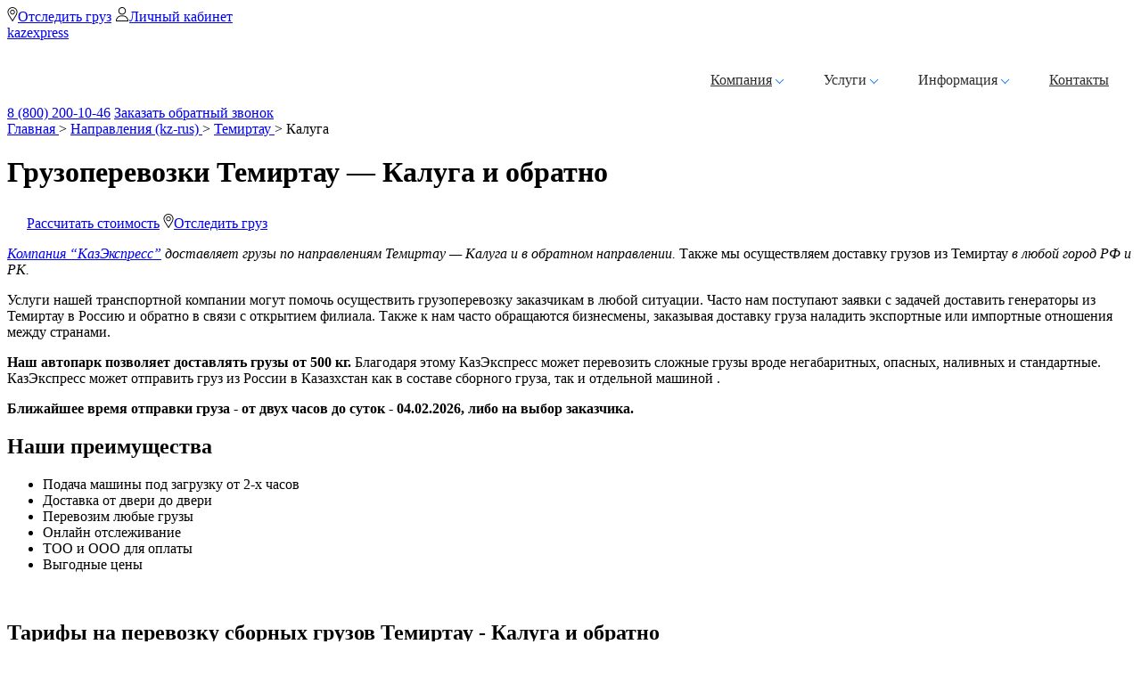

--- FILE ---
content_type: text/html; charset=UTF-8
request_url: https://kaze.kz/kz-rus/gruzoperevozki/temirtau/kaluga/
body_size: 15519
content:
<!DOCTYPE html>
<html lang="ru">
<head>
<meta charset="UTF-8">
<meta name="viewport" content="width=device-width, initial-scale=1">
<meta name="SKYPE_TOOLBAR" content="SKYPE_TOOLBAR_PARSER_COMPATIBLE" />
<meta name="format-detection" content="telephone=no">
<link rel="shortcut icon" href="https://kaze.kz/favicon.ico" type="image/x-icon" />

		<!-- All in One SEO 4.1.5.3 -->
		<meta name="robots" content="max-image-preview:large" />
		<link rel="canonical" href="https://kaze.kz/kz-rus/gruzoperevozki/temirtau/kaluga/" />
		<meta property="og:locale" content="ru_RU" />
		<meta property="og:site_name" content="KazExpress" />
		<meta property="og:type" content="article" />
		<meta property="og:title" content="Калуга | Казахстанский Экспресс" />
		<meta property="og:url" content="https://kaze.kz/kz-rus/gruzoperevozki/temirtau/kaluga/" />
		<meta property="og:image" content="https://kaze.kz/wp-content/uploads/2019/10/Kz.png" />
		<meta property="og:image:secure_url" content="https://kaze.kz/wp-content/uploads/2019/10/Kz.png" />
		<meta property="og:image:width" content="241" />
		<meta property="og:image:height" content="56" />
		<meta property="article:published_time" content="2019-12-24T09:00:57+00:00" />
		<meta property="article:modified_time" content="2019-12-24T09:00:57+00:00" />
		<meta name="twitter:card" content="summary" />
		<meta name="twitter:domain" content="kaze.kz" />
		<meta name="twitter:title" content="Калуга | Казахстанский Экспресс" />
		<meta name="twitter:image" content="https://kaze.kz/wp-content/uploads/2019/10/Kz.png" />
		<script type="application/ld+json" class="aioseo-schema">
			{"@context":"https:\/\/schema.org","@graph":[{"@type":"WebSite","@id":"https:\/\/kaze.kz\/#website","url":"https:\/\/kaze.kz\/","name":"\u041a\u0430\u0437\u0430\u0445\u0441\u0442\u0430\u043d\u0441\u043a\u0438\u0439 \u042d\u043a\u0441\u043f\u0440\u0435\u0441\u0441","description":"\u0413\u0440\u0443\u0437\u043e\u043f\u0435\u0440\u0435\u0432\u043e\u0437\u043a\u0438 \u043f\u043e \u043d\u0430\u043f\u0440\u0430\u0432\u043b\u0435\u043d\u0438\u044e \u0420\u043e\u0441\u0441\u0438\u044f - \u041a\u0430\u0437\u0430\u0445\u0441\u0442\u0430\u043d, \u0434\u043e\u0441\u0442\u0430\u0432\u043a\u0430 \u0433\u0440\u0443\u0437\u043e\u0432 \u043f\u043e \u041a\u0430\u0437\u0430\u0445\u0441\u0442\u0430\u043d\u0443","inLanguage":"ru-RU","publisher":{"@id":"https:\/\/kaze.kz\/#organization"}},{"@type":"Organization","@id":"https:\/\/kaze.kz\/#organization","name":"\u041a\u0430\u0437\u0430\u0445\u0441\u0442\u0430\u043d\u0441\u043a\u0438\u0439 \u042d\u043a\u0441\u043f\u0440\u0435\u0441\u0441","url":"https:\/\/kaze.kz\/"},{"@type":"BreadcrumbList","@id":"https:\/\/kaze.kz\/kz-rus\/gruzoperevozki\/temirtau\/kaluga\/#breadcrumblist","itemListElement":[{"@type":"ListItem","@id":"https:\/\/kaze.kz\/#listItem","position":1,"item":{"@type":"WebPage","@id":"https:\/\/kaze.kz\/","name":"\u0413\u043b\u0430\u0432\u043d\u0430\u044f","description":"\u0422\u0440\u0430\u043d\u0441\u043f\u043e\u0440\u0442\u043d\u0430\u044f \u043a\u043e\u043c\u043f\u0430\u043d\u0438\u044f KazExpress \u041a\u043e\u043c\u043f\u0430\u043d\u0438\u044f KazExpress \u043f\u0440\u0435\u0434\u043b\u0430\u0433\u0430\u0435\u0442 \u0432\u0430\u043c \u0442\u0440\u0430\u043d\u0441\u043f\u043e\u0440\u0442\u043d\u044b\u0435 \u0443\u0441\u043b\u0443\u0433\u0438 \u0432\u044b\u0441\u043e\u043a\u043e\u0433\u043e \u043a\u0430\u0447\u0435\u0441\u0442\u0432\u0430 \u043f\u043e \u043f\u0440\u0438\u0435\u043c\u043b\u0435\u043c\u043e\u0439 \u0446\u0435\u043d\u0435! \u041d\u0430\u0434\u0451\u0436\u043d\u043e\u0441\u0442\u044c \u0438 \u043e\u043f\u044b\u0442 \u043a\u043e\u043c\u043f\u0430\u043d\u0438\u0438, \u043e\u043f\u0435\u0440\u0430\u0442\u0438\u0432\u043d\u0430\u044f \u0434\u043e\u0441\u0442\u0430\u0432\u043a\u0430 \u0438 \u0441\u043e\u0445\u0440\u0430\u043d\u043d\u043e\u0441\u0442\u044c \u0433\u0440\u0443\u0437\u0430, \u043a\u0430\u0447\u0435\u0441\u0442\u0432\u043e \u0438 \u0441\u0442\u043e\u0438\u043c\u043e\u0441\u0442\u044c \u043f\u0440\u0435\u0434\u043e\u0441\u0442\u0430\u0432\u043b\u044f\u0435\u043c\u044b\u0445 \u0443\u0441\u043b\u0443\u0433 \u2013 \u0432\u0430\u0436\u043d\u044b\u0435 \u0430\u0441\u043f\u0435\u043a\u0442\u044b \u043f\u0440\u0438 \u0432\u044b\u0431\u043e\u0440\u0435 \u043f\u0430\u0440\u0442\u043d\u0451\u0440\u0430 \u043f\u043e \u0433\u0440\u0443\u0437\u043e\u043f\u0435\u0440\u0435\u0432\u043e\u0437\u043a\u0430\u043c. \u041a\u043e\u043c\u043f\u0430\u043d\u0438\u044f KazExpress \u0440\u0430\u0431\u043e\u0442\u0430\u0435\u0442 \u0443\u0436\u0435 5 \u043b\u0435\u0442 \u0438 \u0441\u043e\u043e\u0442\u0432\u0435\u0442\u0441\u0442\u0432\u0443\u0435\u0442 \u044d\u0442\u0438\u043c \u0442\u0440\u0435\u0431\u043e\u0432\u0430\u043d\u0438\u044f\u043c! \u0414\u043b\u044f [\u2026]","url":"https:\/\/kaze.kz\/"},"nextItem":"https:\/\/kaze.kz\/kz-rus\/gruzoperevozki\/temirtau\/#listItem"},{"@type":"ListItem","@id":"https:\/\/kaze.kz\/kz-rus\/gruzoperevozki\/temirtau\/#listItem","position":2,"item":{"@type":"WebPage","@id":"https:\/\/kaze.kz\/kz-rus\/gruzoperevozki\/temirtau\/","name":"\u0422\u0435\u043c\u0438\u0440\u0442\u0430\u0443","url":"https:\/\/kaze.kz\/kz-rus\/gruzoperevozki\/temirtau\/"},"nextItem":"https:\/\/kaze.kz\/kz-rus\/gruzoperevozki\/temirtau\/kaluga\/#listItem","previousItem":"https:\/\/kaze.kz\/#listItem"},{"@type":"ListItem","@id":"https:\/\/kaze.kz\/kz-rus\/gruzoperevozki\/temirtau\/kaluga\/#listItem","position":3,"item":{"@type":"WebPage","@id":"https:\/\/kaze.kz\/kz-rus\/gruzoperevozki\/temirtau\/kaluga\/","name":"\u041a\u0430\u043b\u0443\u0433\u0430","url":"https:\/\/kaze.kz\/kz-rus\/gruzoperevozki\/temirtau\/kaluga\/"},"previousItem":"https:\/\/kaze.kz\/kz-rus\/gruzoperevozki\/temirtau\/#listItem"}]},{"@type":"WebPage","@id":"https:\/\/kaze.kz\/kz-rus\/gruzoperevozki\/temirtau\/kaluga\/#webpage","url":"https:\/\/kaze.kz\/kz-rus\/gruzoperevozki\/temirtau\/kaluga\/","name":"\u041a\u0430\u043b\u0443\u0433\u0430 | \u041a\u0430\u0437\u0430\u0445\u0441\u0442\u0430\u043d\u0441\u043a\u0438\u0439 \u042d\u043a\u0441\u043f\u0440\u0435\u0441\u0441","inLanguage":"ru-RU","isPartOf":{"@id":"https:\/\/kaze.kz\/#website"},"breadcrumb":{"@id":"https:\/\/kaze.kz\/kz-rus\/gruzoperevozki\/temirtau\/kaluga\/#breadcrumblist"},"author":"https:\/\/kaze.kz\/author\/#author","creator":"https:\/\/kaze.kz\/author\/#author","datePublished":"2019-12-24T13:00:57+04:00","dateModified":"2019-12-24T13:00:57+04:00"}]}
		</script>
		<!-- All in One SEO -->

<link rel='dns-prefetch' href='//maxcdn.bootstrapcdn.com' />
<link rel='dns-prefetch' href='//www.google.com' />
<link rel='dns-prefetch' href='//s.w.org' />
<link rel='stylesheet' id='style-css'  href='https://kaze.kz/wp-content/themes/kazgruz/css/style.css?ver=5.8.12' type='text/css' media='all' />
<link rel='stylesheet' id='modal-css'  href='https://kaze.kz/wp-content/themes/kazgruz/css/modal.css?ver=5.8.12' type='text/css' media='all' />
<link rel='stylesheet' id='slider-css'  href='https://kaze.kz/wp-content/themes/kazgruz/css/slider.css?ver=5.8.12' type='text/css' media='all' />
<link rel='stylesheet' id='slick-css'  href='https://kaze.kz/wp-content/themes/kazgruz/js/slick/slick.css?ver=5.8.12' type='text/css' media='all' />
<link rel='stylesheet' id='slick-theme-css'  href='https://kaze.kz/wp-content/themes/kazgruz/js/slick/slick-theme.css?ver=5.8.12' type='text/css' media='all' />
<link rel='stylesheet' id='wp-block-library-css'  href='https://kaze.kz/wp-includes/css/dist/block-library/style.min.css?ver=5.8.12' type='text/css' media='all' />
<link rel='stylesheet' id='contact-form-7-css'  href='https://kaze.kz/wp-content/plugins/contact-form-7/includes/css/styles.css?ver=4.4.2' type='text/css' media='all' />
<link rel='stylesheet' id='owl-carousel-style-css'  href='https://kaze.kz/wp-content/plugins/post-slider-and-carousel/assets/css/owl.carousel.min.css?ver=2.1.4' type='text/css' media='all' />
<link rel='stylesheet' id='psac-public-style-css'  href='https://kaze.kz/wp-content/plugins/post-slider-and-carousel/assets/css/psac-public.css?ver=2.1.4' type='text/css' media='all' />
<link rel='stylesheet' id='suggestions-css'  href='https://kaze.kz/wp-content/themes/kazgruz/css/suggestions.min.css' type='text/css' media='all' />
<script type='text/javascript' src='https://kaze.kz/wp-includes/js/jquery/jquery.min.js?ver=3.6.0' id='jquery-core-js'></script>
<script type='text/javascript' src='https://kaze.kz/wp-includes/js/jquery/jquery-migrate.min.js?ver=3.3.2' id='jquery-migrate-js'></script>
<meta name="generator" content="WordPress 5.8.12" />
<link rel='shortlink' href='https://kaze.kz/?p=19212' />
<meta name="crosslinker_version" content="3.0.1.9/98fcda9d1ec9f2d3c0ddda0162cbd95e/97cf9b17cf8470bf0a88c3a2f624ee74" /><title>Грузоперевозки Темиртау — Калуга, стоимость и маршрут</title>
<meta name="description" content="Выгодные перевозки Темиртау — Калуга по низким ценам транспортной компанией. Собственный транспорт и склады."/>
<style>img.lazyload,img.lazyloading{
background-color: rgba(0,0,0,0);

opacity: 0.001; 
}
img.lazyload, img.lazyloaded {
opacity: 1;
-webkit-transition:opacity 300ms;
-moz-transition: opacity 300ms;
-ms-transition: opacity 300ms;
-o-transition: opacity 300ms;
transition: opacity 300ms;
}
iframe.lazyload, iframe.lazyloading{
display: block;
background-color: rgba(0,0,0,0);

}
</style><script type="text/javascript">!function(){var t=document.createElement("script");t.type="text/javascript",t.async=!0,t.src="https://vk.com/js/api/openapi.js?158",t.onload=function(){VK.Retargeting.Init("VK-RTRG-269232-6JUlB"),VK.Retargeting.Hit()},document.head.appendChild(t)}();</script><noscript><img src="https://vk.com/rtrg?p=VK-RTRG-269232-6JUlB" style="position:fixed; left:-999px;" alt=""/></noscript>
<meta name="google-site-verification" content="prRk3gaKxAHMFe-kg4IyKhzWOe2K-IwvhUhmVdJ25Lo" />
<meta name="google-site-verification" content="cKmNjfXmTbAyFtlxoYwZK3m43fWAByTrSwJUrFPE58M" />
<meta name="google-site-verification" content="BVe7QO4XvtvOR7Tvtm15mTqq8OMYV94N6bcblNnUP2c" />

<script src="//code.jivo.ru/widget/aBzC9xbctn" async></script>

</head>
<body class="kz-rus-template-default single single-kz-rus postid-19212 single-format-standard new-year">
	<div id="inside-wrapper">
    <header>
<div class="hdln">
	<div class="cntrfll hdnln">
		<div class="hdlnbtns">
			<a href="/otslezhivanie-gruza/"><img src="/wp-content/uploads/images/otslej.png" alt="Отслеживание груза">Отследить груз</a>
			<a href="/account/"><img src="/wp-content/uploads/images/lk.png" alt="Личный кабинет">Личный кабинет</a>
		</div>
	</div>
</div>
<div class="cntrfll hdblck">
	<a class="lghdr" href="https://kaze.kz/" alt="kazexpress Logo">kazexpress</a>
    <div class="blckhdrmn">
		<style>
 .desk-menu {
	 position: relative;
	 width: 100%;
	 float: left;
}
.menu-head a {
	color: #fff!important;
	font-family: "Myriad pro",-apple-system,BlinkMacSystemFont,"Segoe UI",Roboto,"Helvetica Neue",Arial,"Noto Sans",sans-serif,"Apple Color Emoji","Segoe UI Emoji","Segoe UI Symbol","Noto Color Emoji";
    font-weight: 600;
	font-size: 20px;
	}
.desk-menu a {
color: #2e2e2e;
}
	.desk-menu .menu-container .menu-head {
		display: none;
	}
 .desk-menu .box-menu {
	 -webkit-transition: all 0.3s ease-in-out;
	 -moz-transition: all 0.3s ease-in-out;
	 -ms-transition: all 0.3s ease-in-out;
	 -o-transition: all 0.3s ease-in-out;
	 transition: all 0.3s ease-in-out;
	 position: relative;
	 padding: 16px 0 0;
	 display: block;
	 margin: 0 auto;
	 float: right;
	 text-align: center;
}
 .desk-menu .menu-container {
	 float: left;
}
 .desk-menu .menu-container .menu-head {
	 background: #0f73ee;
	 padding: 16px 10px;
}
 .desk-menu .menu-container .menu {
	 float: left;
	 padding: 0;
	 margin: 0 20px 0 0;
	 list-style: none;
	 position: relative;
	 -webkit-transition: all 0.3s ease-in-out;
	 -moz-transition: all 0.3s ease-in-out;
	 -ms-transition: all 0.3s ease-in-out;
	 -o-transition: all 0.3s ease-in-out;
	 transition: all 0.3s ease-in-out;
}
 .desk-menu .menu-container .menu li.back {
	 display: none;
}
 .desk-menu .menu-container .menu > li {
	 -webkit-transition: all 0.33s ease;
	 -moz-transition: all 0.33s ease;
	 -ms-transition: all 0.33s ease;
	 -o-transition: all 0.33s ease;
	 transition: all 0.33s ease;
	 margin: 0 0 0 30px;
	 float: left;
	 cursor: pointer;
	 position: relative;
	 overflow: inherit;
}
 .desk-menu .menu-container .menu > li a {
	 position: relative;
	 padding: 19px 8px;
	 display: block;
}
 .desk-menu .menu-container .menu > li.menu-item-has-children > a {
	 padding: 19px 20px 19px 8px;
	 position: relative;
}
 .desk-menu .menu-container .menu > li.menu-item-has-children > a::before, .desk-menu .menu-container .menu > li.menu-item-has-children > a::after {
	 -webkit-transition: all 0.3s ease-in-out;
	 -moz-transition: all 0.3s ease-in-out;
	 -ms-transition: all 0.3s ease-in-out;
	 -o-transition: all 0.3s ease-in-out;
	 transition: all 0.3s ease-in-out;
	 background-color: #0f73ee;
	 position: absolute;
	 content: '';
	 height: 1px;
	 width: 7px;
	 top: 29px;
}
 .desk-menu .menu-container .menu > li.menu-item-has-children > a::before {
	 -webkit-transform: rotate(45deg);
	 -moz-transform: rotate(45deg);
	 -ms-transform: rotate(45deg);
	 -o-transform: rotate(45deg);
	 transform: rotate(45deg);
	 right: 10px;
}
 .desk-menu .menu-container .menu > li.menu-item-has-children > a::after {
	 -webkit-transform: rotate(-45deg);
	 -moz-transform: rotate(-45deg);
	 -ms-transform: rotate(-45deg);
	 -o-transform: rotate(-45deg);
	 transform: rotate(-45deg);
	 right: 6px;
}
 .desk-menu .menu-container .menu > li.menu-item-has-children .sub-menu {
	 box-shadow: 1px 2px 4px rgba(46, 61, 73, 0.2);
	 -webkit-transition: all 0.1s ease-in-out;
	 -moz-transition: all 0.1s ease-in-out;
	 -ms-transition: all 0.1s ease-in-out;
	 -o-transition: all 0.1s ease-in-out;
	 transition: all 0.1s ease-in-out;
	 -webkit-overflow-scrolling: touch;
	 min-width: 300px;
	 position: absolute;
	 list-style: none;
	 background: #fff;
	 padding: 0;
	 float: left;
	 display: table;
	 left: 0;
	 width: 100%;
	 float: left;
	 display: none;
	 z-index: 99;
}
 .desk-menu .menu-container .menu > li.menu-item-has-children .sub-menu li {
	 width: 100%;
	 -webkit-transition: all 0.33s ease;
	 -moz-transition: all 0.33s ease;
	 -ms-transition: all 0.33s ease;
	 -o-transition: all 0.33s ease;
	 transition: all 0.33s ease;
}
 .desk-menu .menu-container .menu > li.menu-item-has-children .sub-menu li > a {
	 padding: 12px;
}
 .desk-menu .menu-container .menu > li.menu-item-has-children .sub-menu li .sub-menu {
	 display: none;
}
 .desk-menu .menu-container .menu > li.menu-item-has-children .sub-menu li.menu-item-has-children > a::before, .desk-menu .menu-container .menu > li.menu-item-has-children .sub-menu li.menu-item-has-children > a::after {
	 -webkit-transition: all 0.3s ease-in-out;
	 -moz-transition: all 0.3s ease-in-out;
	 -ms-transition: all 0.3s ease-in-out;
	 -o-transition: all 0.3s ease-in-out;
	 transition: all 0.3s ease-in-out;
	 position: absolute;
	 content: '';
	 height: 1px;
	 width: 7px;
	 top: 24px;
}
 .desk-menu .menu-container .menu > li.menu-item-has-children .sub-menu li.menu-item-has-children > a::before {
	 transform: rotate(45deg);
	 right: 6px;
	 top: 19px;
}
 .desk-menu .menu-container .menu > li.menu-item-has-children .sub-menu li.menu-item-has-children > a::after {
	 transform: rotate(-45deg);
	 right: 6px;
	 top: 23px;
}
 .desk-menu .menu-container .menu > li.menu-item-has-children .sub-menu li.menu-item-has-children:hover > a {
	 display: block;
}
 .desk-menu .menu-container .menu > li.menu-item-has-children .sub-menu li.menu-item-has-children:hover .sub-menu {
	 display: block;
}
 .desk-menu .menu-container .menu > li.menu-item-has-children .sub-menu li:hover > a {
	 color: #0f73ee;
	 background-color: #f3f3f3;
}
 .desk-menu .menu-container .menu > li.menu-item-has-children .sub-menu li:hover > a::before {
	 -webkit-transform: rotate(142deg);
	 -moz-transform: rotate(142deg);
	 -ms-transform: rotate(142deg);
	 -o-transform: rotate(142deg);
	 transform: rotate(142deg);
	 top: 23px;
}
 .desk-menu .menu-container .menu > li.menu-item-has-children .sub-menu li:hover > a::after {
	 -webkit-transform: rotate(42deg);
	 -moz-transform: rotate(42deg);
	 -ms-transform: rotate(42deg);
	 -o-transform: rotate(42deg);
	 transform: rotate(42deg);
	 right: 11px;
}
 .desk-menu .menu-container .menu > li.menu-item-has-children .sub-menu .sub-menu {
	 left: 100%;
	 margin-top: -43px;
}
 .desk-menu .menu-container .menu > li.menu-item-has-children a {
	 text-align: left;
}
 .desk-menu .menu-container .menu > li.menu-item-has-children a:hover {
	 margin-top: 0;
}
 .desk-menu .menu-container .menu > li.line {
	 -webkit-transition: all 0.3s;
	 -moz-transition: all 0.3s;
	 -ms-transition: all 0.3s;
	 -o-transition: all 0.3s;
	 transition: all 0.3s;
	 position: absolute;
	 bottom: 11px;
	 left: 0;
	 height: 0px;
	 pointer-events: none;
	 border: 1px solid #0f73ee;
	 background: #0f73ee;
	 -webkit-transition-timing-function: cubic-bezier(1, 0.01, 0, 1);
	 -webkit-transition-timing-function: cubic-bezier(1, 0.01, 0, 1.22);
	 transition-timing-function: cubic-bezier(1, 0.01, 0, 1.22);
	 opacity: 0;
	 display: block;
}
 .desk-menu .menu-container .menu > li:hover > a::before {
	 -webkit-transform: translateX(5px) rotate(-45deg);
	 -moz-transform: translateX(5px) rotate(-45deg);
	 -ms-transform: translateX(5px) rotate(-45deg);
	 -o-transform: translateX(5px) rotate(-45deg);
	 transform: translateX(5px) rotate(-45deg);
	 width: 10px;
	 right: 12px;
}
 .desk-menu .menu-container .menu > li:hover > a::after {
	 -webkit-transform: rotate(45deg);
	 -moz-transform: rotate(45deg);
	 -ms-transform: rotate(45deg);
	 -o-transform: rotate(45deg);
	 transform: rotate(45deg);
	 width: 10px;
	 right: 7px;
}
 .desk-menu .menu-container .menu > li:hover.menu-item-has-children .sub-menu {
	 display: block;
}
 .hamburger-menu {
	 display: none;
}
 @media (max-width: 991px) {
      .menu-container {
	    display: none;
	    }
	 .open-menu .menu-container {
	 display: block;
	 }
	 .hamburger-menu {
		 -webkit-transition: all 0.3s ease;
		 -moz-transition: all 0.3s ease;
		 -ms-transition: all 0.3s ease;
		 -o-transition: all 0.3s ease;
		 transition: all 0.3s ease;
		 display: block;
		 position: absolute;
		 bottom: 5px;
		 margin: auto;
		 width: 40px;
		 height: 40px;
		 cursor: pointer;
		 left: 20px;
		 z-index: 11;
	}
	 .hamburger-menu span {
		 text-transform: uppercase;
		 left: calc(-100% + -5px);
		 padding: 8px 9px 8px 0;
		 top: calc(50% - 18px);
		 position: absolute;
		 color: #fff;
	}
	 .hamburger-menu .bar, .hamburger-menu .bar::after, .hamburger-menu .bar::before {
		 width: 35px;
		 height: 3px;
	}
	 .hamburger-menu .bar {
		 position: relative;
		 -webkit-transform: translateY(25px);
		 -moz-transform: translateY(25px);
		 -ms-transform: translateY(25px);
		 -o-transform: translateY(25px);
		 transform: translateY(25px);
		 -webkit-transition: all 0.1s ease;
		 -moz-transition: all 0.1s ease;
		 -ms-transition: all 0.1s ease;
		 -o-transition: all 0.1s ease;
		 transition: all 0.1s ease;
		 background: #2e2e2e;
		 top: -7px;
	}
	 .hamburger-menu .bar::before, .hamburger-menu .bar::after {
		 position: absolute;
		 background: #2e2e2e;
		 content: '';
		 left: 0;
		 border-radius: 5px;
	}
	 .hamburger-menu .bar::before {
		 bottom: 10px;
		 -webkit-transition: bottom 300ms 300ms cubic-bezier(0.23, 1, 0.32, 1), transform 300ms cubic-bezier(0.23, 1, 0.32, 1);
		 -moz-transition: bottom 300ms 300ms cubic-bezier(0.23, 1, 0.32, 1), transform 300ms cubic-bezier(0.23, 1, 0.32, 1);
		 -ms-transition: bottom 300ms 300ms cubic-bezier(0.23, 1, 0.32, 1), transform 300ms cubic-bezier(0.23, 1, 0.32, 1);
		 -o-transition: bottom 300ms 300ms cubic-bezier(0.23, 1, 0.32, 1), transform 300ms cubic-bezier(0.23, 1, 0.32, 1);
		 transition: bottom 300ms 300ms cubic-bezier(0.23, 1, 0.32, 1), transform 300ms cubic-bezier(0.23, 1, 0.32, 1);
	}
	 .hamburger-menu .bar::after {
		 top: 10px;
		 -webkit-transition: top 300ms 300ms cubic-bezier(0.23, 1, 0.32, 1), transform 300ms cubic-bezier(0.23, 1, 0.32, 1);
		 -moz-transition: top 300ms 300ms cubic-bezier(0.23, 1, 0.32, 1), transform 300ms cubic-bezier(0.23, 1, 0.32, 1);
		 -ms-transition: top 300ms 300ms cubic-bezier(0.23, 1, 0.32, 1), transform 300ms cubic-bezier(0.23, 1, 0.32, 1);
		 -o-transition: top 300ms 300ms cubic-bezier(0.23, 1, 0.32, 1), transform 300ms cubic-bezier(0.23, 1, 0.32, 1);
		 transition: top 300ms 300ms cubic-bezier(0.23, 1, 0.32, 1), transform 300ms cubic-bezier(0.23, 1, 0.32, 1);
	}
	 .hamburger-menu .bar.animate {
		 background: rgba(255, 255, 255, 0);
	}
	 .hamburger-menu .bar.animate::after {
		 top: 0;
		 -webkit-transform: rotate(45deg);
		 -moz-transform: rotate(45deg);
		 -ms-transform: rotate(45deg);
		 -o-transform: rotate(45deg);
		 transform: rotate(45deg);
		 -webkit-transition: top 300ms cubic-bezier(0.23, 1, 0.32, 1), transform 300ms 300ms cubic-bezier(0.23, 1, 0.32, 1);
		 -moz-transition: top 300ms cubic-bezier(0.23, 1, 0.32, 1), transform 300ms 300ms cubic-bezier(0.23, 1, 0.32, 1);
		 -ms-transition: top 300ms cubic-bezier(0.23, 1, 0.32, 1), transform 300ms 300ms cubic-bezier(0.23, 1, 0.32, 1);
		 -o-transition: top 300ms cubic-bezier(0.23, 1, 0.32, 1), transform 300ms 300ms cubic-bezier(0.23, 1, 0.32, 1);
		 transition: top 300ms cubic-bezier(0.23, 1, 0.32, 1), transform 300ms 300ms cubic-bezier(0.23, 1, 0.32, 1);
	}
	 .hamburger-menu .bar.animate::before {
		 bottom: 0;
		 -webkit-transform: rotate(-45deg);
		 -moz-transform: rotate(-45deg);
		 -ms-transform: rotate(-45deg);
		 -o-transform: rotate(-45deg);
		 transform: rotate(-45deg);
		 -webkit-transition: bottom 300ms cubic-bezier(0.23, 1, 0.32, 1), transform 300ms 300ms cubic-bezier(0.23, 1, 0.32, 1);
		 -moz-transition: bottom 300ms cubic-bezier(0.23, 1, 0.32, 1), transform 300ms 300ms cubic-bezier(0.23, 1, 0.32, 1);
		 -ms-transition: bottom 300ms cubic-bezier(0.23, 1, 0.32, 1), transform 300ms 300ms cubic-bezier(0.23, 1, 0.32, 1);
		 -o-transition: bottom 300ms cubic-bezier(0.23, 1, 0.32, 1), transform 300ms 300ms cubic-bezier(0.23, 1, 0.32, 1);
		 transition: bottom 300ms cubic-bezier(0.23, 1, 0.32, 1), transform 300ms 300ms cubic-bezier(0.23, 1, 0.32, 1);
	}
	 .desk-menu .box-menu ul li a {
		 border-bottom: 1px solid #eaeaea;
	}
	 .desk-menu .menu-container {
		 -webkit-transition: all 0.3s ease-in-out;
		 -moz-transition: all 0.3s ease-in-out;
		 -ms-transition: all 0.3s ease-in-out;
		 -o-transition: all 0.3s ease-in-out;
		 transition: all 0.3s ease-in-out;
		 background: #fff;
		 position: fixed;
		 height: 100%;
		 width: 250px;
		 right: 0px;
		 top: 0;
		 z-index: 999999;
	}
	 .desk-menu .menu-container .menu-header-container {
		 position: relative;
		 float: left;
	}
	 .desk-menu .menu-container .menu-header-container ul {
		 padding: 10px !important;
	}
	 .desk-menu .menu-container .menu {
		 margin: 0;
	}
	 .desk-menu .menu-container .menu li.back {
		 position: relative;
		 display: block;
	}
	 .desk-menu .menu-container .menu li.back a {
		 padding: 12px 12px 12px 35px !important;
	}
	 .desk-menu .menu-container .menu li.back a::before, .desk-menu .menu-container .menu li.back a::after {
		 position: absolute;
		 content: '';
		 height: 2px;
		 width: 7px;
		 top: 23px;
	}
	 .desk-menu .menu-container .menu li.back a::before {
		 -webkit-transform: rotate(-45deg) !important;
		 -moz-transform: rotate(-45deg) !important;
		 -ms-transform: rotate(-45deg) !important;
		 -o-transform: rotate(-45deg) !important;
		 transform: rotate(-45deg) !important;
		 top: 20px !important;
		 right: inherit !important;
		 left: 15px !important;
	}
	 .desk-menu .menu-container .menu li.back a::after {
		 -webkit-transform: rotate(45deg) !important;
		 -moz-transform: rotate(45deg) !important;
		 -ms-transform: rotate(45deg) !important;
		 -o-transform: rotate(45deg) !important;
		 transform: rotate(45deg) !important;
		 top: 24px !important;
		 left: 15px !important;
	}
	 .desk-menu .menu-container .menu li.line {
		 display: none !important;
	}
	 .desk-menu .menu-container .menu > li {
		 width: 100%;
		 float: left;
		 margin: 0;
		 text-align: left;
	}
	 .desk-menu .menu-container .menu > li a {
		 padding: 12px;
	}
	 .desk-menu .menu-container .menu > li.menu-item-has-children {
		 position: initial;
	}
	 .desk-menu .menu-container .menu > li.menu-item-has-children a {
		 padding: 12px;
	}
	 .desk-menu .menu-container .menu > li.menu-item-has-children a::before, .desk-menu .menu-container .menu > li.menu-item-has-children a::after {
		 background: #2e2e2e;
	}
	 .desk-menu .menu-container .menu > li.menu-item-has-children a::before {
		 right: 6px !important;
		 top: 22px !important;
		 width: 7px !important;
	}
	 .desk-menu .menu-container .menu > li.menu-item-has-children a::after {
		 top: 26px !important;
		 width: 7px !important;
	}
	 .desk-menu .menu-container .menu > li.menu-item-has-children .sub-menu {
		 box-shadow: none;
		 -webkit-transition: all 0.3s ease-in-out;
		 -moz-transition: all 0.3s ease-in-out;
		 -ms-transition: all 0.3s ease-in-out;
		 -o-transition: all 0.3s ease-in-out;
		 transition: all 0.3s ease-in-out;
		 display: block !important;
		 background: #fff;
		 z-index: 1;
		 top: 0;
		 left: 100%;
		 height: 100%;
	}
	 .desk-menu .menu-container .menu > li.menu-item-has-children .sub-menu .sub-menu {
		 margin-top: 0;
	}
	 .desk-menu .menu-container .menu > li.menu-item-has-children .sub-menu.open-sub {
		 left: 0%;
	}
	 .desk-menu .menu-container .menu > li.menu-item-has-children .sub-menu li.menu-item-has-children > a::before, .desk-menu .menu-container .menu > li.menu-item-has-children .sub-menu li.menu-item-has-children > a::after {
		 background-color: #2e2e2e;
	}
	 .desk-menu .menu-container .menu > li.menu-item-has-children .sub-menu li.menu-item-has-children > a::before {
		 -webkit-transform: rotate(45deg) !important;
		 -moz-transform: rotate(45deg) !important;
		 -ms-transform: rotate(45deg) !important;
		 -o-transform: rotate(45deg) !important;
		 transform: rotate(45deg) !important;
		 right: 6px !important;
		 top: 22px !important;
		 width: 7px !important;
	}
	 .desk-menu .menu-container .menu > li.menu-item-has-children .sub-menu li.menu-item-has-children > a::after {
		 -webkit-transform: rotate(-45deg) !important;
		 -moz-transform: rotate(-45deg) !important;
		 -ms-transform: rotate(-45deg) !important;
		 -o-transform: rotate(-45deg) !important;
		 transform: rotate(-45deg) !important;
		 right: 6px !important;
		 top: 26px !important;
		 width: 7px !important;
	}
	 .desk-menu .menu-container .menu > li:hover a:before {
		 -webkit-transform: rotate(45deg);
		 -moz-transform: rotate(45deg);
		 -ms-transform: rotate(45deg);
		 -o-transform: rotate(45deg);
		 transform: rotate(45deg);
		 right: 6px;
		 top: 22px;
	}
	 .desk-menu .menu-container .menu > li:hover a::after {
		 -webkit-transform: rotate(-45deg);
		 -moz-transform: rotate(-45deg);
		 -ms-transform: rotate(-45deg);
		 -o-transform: rotate(-45deg);
		 transform: rotate(-45deg);
		 right: 6px;
		 top: 26px;
	}
	 .desk-menu .menu-container .menu-head {
		 display: block;
	}
}
 @media (max-width: 767px) {
	 .desk-menu .menu-container .menu li a {
		 padding: 8px 12px;
	}
	 .desk-menu .menu-container .menu li.back a {
		 padding: 8px 12px 8px 35px !important;
	}
	 .desk-menu .menu-container .menu li.back a::before {
		 top: 17px !important;
	}
	 .desk-menu .menu-container .menu li.back a::after {
		 top: 21px !important;
	}
	 .desk-menu .menu-container .menu > li.menu-item-has-children a {
		 padding: 8px 12px;
	}
	 .desk-menu .menu-container .menu > li.menu-item-has-children a::before {
		 top: 18px;
	}
	 .desk-menu .menu-container .menu > li.menu-item-has-children a::after {
		 top: 22px;
	}
	 .desk-menu .menu-container .menu > li.menu-item-has-children .sub-menu li > a {
		 padding: 8px 12px;
	}
	 .desk-menu .menu-container .menu > li.menu-item-has-children .sub-menu li.menu-item-has-children > a::before {
		 top: 18px;
	}
	 .desk-menu .menu-container .menu > li.menu-item-has-children .sub-menu li.menu-item-has-children > a::after {
		 top: 22px;
	}
}
 @media (max-width: 481px) {
	 .hamburger-menu {
		 top: 10px;
		 left: 15px;
	}
	 .hamburger-menu .bar, .hamburger-menu .bar::after, .hamburger-menu .bar::before {
		 width: 30px;
		 height: 3px;
	}
	 .hamburger-menu .bar::before {
		 bottom: 9px;
	}
	 .hamburger-menu .bar::after {
		 top: 9px;
	}
}
@media (max-width: 991px) {
	.mnftrstck {
	    position: fixed;
    bottom: 0px;
    height: 50px;
    width: 100%;
    background: #fff;
    z-index: 9999;
    left: 0;
	}
	}
 
</style>
		<div class="over-menu"></div>
		<div id="wrap">
			<div class="header" id="header-sroll">
							<div class="desk-menu">
								<nav class="box-menu">
									<div class="menu-container">
										<div class="menu-head">
										<a href="/">kazexpress</a>
										</div>
										<div class="menu-header-container">
											<ul id="cd-primary-nav" class="menu">
												<li class="contact menu-item menu-item-has-children">
													<a href="#">Компания</a>
													<ul class="sub-menu">
														<li class="menu-item">
															<a href="https://kaze.kz/about/">О компании</a>
														</li>
														<li class="menu-item">
															<a href="https://kaze.kz/avtopark/">Автопарк</a>
														</li>
													</ul>
												</li>
												<li class="menu-item menu-item-has-children">
													<a>Услуги</a>
													<ul class="sub-menu">
														<li class="menu-item">
															<a href="https://kaze.kz/precast/">Сборные грузы LTL</a>
														</li>
														<li class="menu-item">
															<a href="/vidy-perevozok/perevozka-gruza-otdelnym-transportom/">Отдельные машины FTL</a>
														</li>
														<li class="menu-item">
															<a href="/perevozka-negabaritnyh-gruzov/">Перевозка негабаритных грузов</a>
														</li>
														<li class="menu-item">
															<a href="/vidy-perevozok/mezhdunarodnaya-perevozka-avtomobilej/">Перевозка автомобилей</a>
														</li>
														<li class="menu-item">
															<a href="/express-dostavka/">Экспресс-доставка</a>
														</li>
														<li class="menu-item">
															<a href="/gruzoperevozka-20-tonn/">Грузоперевозка 20 тонн</a>
														</li>
														<li class="menu-item">
															<a href="/perevozka-opasnyh-gruzov/">Перевозка опасных грузов</a>
														</li>
														<li class="menu-item">
															<a href="/vidy-perevozok/perevozki-refrizheratorami/">Доставка рефрижераторами</a>
														</li>
													</ul>
												</li>
												<li class="menu-item menu-item-has-children">
													<a>Информация</a>
													<ul class="sub-menu">
														<li class="menu-item">
															<a href="/otslezhivanie-gruza/">Отслеживание груза</a>
														</li>
														<li class="menu-item">
															<a href="/calculate/">Расчет стоимости</a>
														</li>
														<li class="menu-item">
															<a href="/category/articles/">Новости и статьи</a>
														</li>
														<li class="menu-item">
															<a href="/questions/">Вопросы и ответы</a>
														</li>
														<li class="menu-item">
															<a href="/dopolnitelnaya-informatsiya/dokumenty-opasnyh-gruzov/">Документы для перевозки опасных грузов</a>
														</li>
														<li class="menu-item">
															<a href="/dopolnitelnaya-informatsiya/dokumenty-dlya-perevozki/">Документы для перевозки груза из России в Казахстан</a>
														</li>
													</ul>
												</li>
												<li class="contact menu-item ">
													<a href="/contacts/">Контакты</a>
												</li>
												<li class="line"></li>
											</ul>
										</div>
									</div>
									
								</nav>
							</div>
			</div>
		</div>

<div class="mnftrstck">
	<div class="hamburger-menu">
		<div class="bar"></div>
	</div>
</div>

<script>
	(function($) {
    var size;

    // VERIFY WINDOW SIZE
    function windowSize() {
        size = $(document).width();
        if (size >= 991) {
            $('body').removeClass('open-menu');
            $('.hamburger-menu .bar').removeClass('animate');
        }
    };

     // ESC BUTTON ACTION
    $(document).keyup(function(e) {
        if (e.keyCode == 27) {
            $('.bar').removeClass('animate');
            $('body').removeClass('open-menu');
            $('.desk-menu .menu-container .menu .menu-item-has-children a ul').each(function( index ) {
                $(this).removeClass('open-sub');
            });
        }
    });

    $('#cd-primary-nav > li').hover(function() {
        $whidt_item = $(this).width();
        $whidt_item = $whidt_item-8;

        $prevEl = $(this).prev('li');
        $preWidth = $(this).prev('li').width();
        var pos = $(this).position();
        pos = pos.left+4;
        $('.desk-menu .menu-container .menu>li.line').css({
            width:  $whidt_item,
            left: pos,
            opacity: 1
        });
    });

     // ANIMATE HAMBURGER MENU
    $('.hamburger-menu').on('click', function() {
        $('.hamburger-menu .bar').toggleClass('animate');
        if($('body').hasClass('open-menu')){
            $('body').removeClass('open-menu');
        }else{
            $('body').toggleClass('open-menu');
        }
    });

    $('.desk-menu .menu-container .menu .menu-item-has-children ul').each(function(index) {
        $(this).append('<li class="back"><a href="#">Назад</a></li>');
    });

    // RESPONSIVE MENU NAVIGATION
    $('.menu-item-has-children > a').on('click', function(e) {
        e.preventDefault();
            $(this).next('ul').addClass('open-sub');
    });

    // CLICK FUNCTION BACK MENU RESPONSIVE
    $('.desk-menu .menu-container .menu .menu-item-has-children ul .back').on('click', function(e) {
        e.preventDefault();
        $(this).parent('ul').removeClass('open-sub');
    });

    $('body .over-menu').on('click', function() {
        $('body').removeClass('open-menu');
        $('.bar').removeClass('animate');
    });

    $(document).ready(function(){
        windowSize();
    });

    $(window).scroll(function(){
        smallerMenu();
    });

    $(window).resize(function(){
        windowSize();
    });

})(jQuery);
</script>	</div> 
	<div class="tlphblcknhdr">
 		<a class="tlphnhdr" href="tel:8 (800) 200-10-46">8 (800) 200-10-46</a>
		<a href="#" class="txttlphnhdr" onclick="jivo_api.open({start : 'call'});return false;">Заказать обратный звонок</a>
	</div>
</div>
</header>    
</div><script>
	var city_from = 'Темиртау';
	var city_to = 'Калуга';
	var country = 'Казахстан';
</script>

<script src="//api-maps.yandex.ru/2.1/?apikey=78386e4d-0f0a-4805-8f86-bd67705dce49&lang=ru_RU" type="text/javascript"></script>

<div class="pgpstcntnr">
<div class="hdpgcnt">
		<div class="brdcrmbhdr">
			<div class="breadcont" id="breadcrumb">
        		<div  >

		<span   >
<a  href='https://kaze.kz' title='Главная'>

				<span >Главная</span>

				<meta  content="1">

			</a>

		</span>
 <span>></span> <span   >

		<a  href="https://kaze.kz/kz-rus/" title="Направления (kz-rus)">

			<span >Направления (kz-rus)</span>

			<meta  content="2">

		</a>

	</span>
 <span>></span> <span   >

		<a  href="https://kaze.kz/kz-rus/gruzoperevozki/temirtau/" title="Темиртау">

			<span >Темиртау</span>

			<meta  content="3">

		</a>

	</span>
 <span>></span> <span   >

		<span>

			<span >Калуга</span>

			<meta  content="4">

		</span>

	</span>
</div>
    		</div>
			<h1 class="page-title">Грузоперевозки Темиртау — Калуга и обратно</h1>
		</div>
		<div class="hdpgbttn">
			<a class="hdpgcntrscht" href="/calculate/"><img src="/wp-content/uploads/images/rascheticon.png">Рассчитать стоимость</a>
			<a class="hdpgcnttslj" href="/otslezhivanie-gruza/"><img src="/wp-content/uploads/images/otslej.png">Отследить груз</a>
		</div>
	</div>
			<p><em><a href="https://kaze.kz/">Компания “КазЭкспресс”</a> 
доставляет грузы по направлениям Темиртау — Калуга и в обратном направлении.</em> 
Также мы осуществляем доставку грузов из Темиртау <em>в любой город РФ и РК.</em></p>
<p>Услуги нашей транспортной компании могут помочь осуществить грузоперевозку заказчикам в любой ситуации. Часто нам поступают заявки с задачей доставить генераторы из Темиртау в Россию и обратно в связи с открытием филиала.  Также к нам часто обращаются  бизнесмены,  заказывая доставку груза   наладить экспортные или импортные отношения между странами.</p>
<p><strong>Наш автопарк  позволяет   доставлять грузы от 500 кг.</strong>  Благодаря этому КазЭкспресс  может перевозить сложные грузы вроде негабаритных, опасных, наливных и стандартные. КазЭкспресс может отправить груз из России в Казазхстан как в составе сборного груза, так и отдельной машиной .</p>
             <p><strong>Ближайшее время отправки груза - от двух часов до суток - 04.02.2026, либо на выбор заказчика.</strong></p>
			<h2>Наши преимущества</h2>
			 <ul class="lstkzrs">
                <li>Подача машины под загрузку от 2-х часов</li>
                 <li>Доставка от двери до двери</li>
				  <li>Перевозим любые грузы</li>
				   <li>Онлайн отслеживание</li>
				    <li>ТОО и ООО для оплаты</li>
					 <li>Выгодные цены</li>
				 </ul><br>
			<h2>Тарифы на перевозку сборных грузов  Темиртау - Калуга и обратно</h2>
			<div class="table-responsive">
	            <table class="table">
	                <thead>
	                    <tr>
	                        <th>Маршрут</th>
	                        <th>Срок</th>
	                        <th>Рубли</th>
	                        <th>Тенге</th>
	                    </tr>
	                </thead>
	                <tbody>
	                    <tr>
	                        <td>Темиртау — Калуга</td>
	                        <td>После расчёта</td>
	                        <td><a href="#calculate-direction">По запросу</a></td>
	                        <td><a href="#calculate-direction">По запросу</a></td>
	                    </tr>
	                    <tr>
	                        <td>Калуга — Темиртау</td>
	                        <td>После расчёта</td>
	                        <td><a href="#calculate-direction">По запросу</a></td>
	                        <td><a href="#calculate-direction">По запросу</a></td>
	                    </tr>
						<tr>
							<td><a href="https://kaze.kz/kz-rus/gruzoperevozki/alma-ata/moskva/">Москва — Алматы</a></td>
							<td>10-12 дней</td>
							<td>19 333</td>
							<td>106 332</td>
						</tr>
						<tr>
							<td><a href="https://kaze.kz/kz-rus/gruzoperevozki/nur-sultan/sankt-peterburg/">Санкт Петербург — Нур-Султан (Астана)</a></td>
							<td>8-10 дней</td>
							<td>17 697</td>
							<td>97 334</td>
						</tr>
						<tr>
							<td><a href="https://kaze.kz/kz-rus/gruzoperevozki/alma-ata/samara">Самара — Алматы</a></td>
							<td>8-10 дней</td>
							<td>16 908</td>
							<td>92994</td>
						</tr>
<tr>
							<td><a href="https://kaze.kz/kz-rus/gruzoperevozki/kazahstan/">Казахстан - Россия</a></td>
							<td>По запросу</td>
							<td>По запросу</td>
							<td>По запросу</td>
						</tr>
	                </tbody>
	            </table>
<p class="subtext">* Указана ориентировочная стоимость на доставку сборных грузов (1 европаллета размером 1,2*0,8 весом до 500кг). Для точного расчета воспользуйтесь специальной формой.</p>	        
</div>
<h2>Тарифы на перевозку негабаритных грузов  Темиртау - Калуга и обратно</h2>
			<div class="table-responsive">
	            <table class="table">
	                <thead>
	                    <tr>
	                        <th>Маршрут</th>
	                        <th>Срок</th>
	                        <th>Рубли</th>
	                        <th>Тенге</th>
	                    </tr>
	                </thead>
	                <tbody>
	                    <tr>
	                        <td>Темиртау — Калуга</td>
	                        <td>После расчёта</td>
	                        <td><a href="#calculate-direction">По запросу</a></td>
	                        <td><a href="#calculate-direction">По запросу</a></td>
	                    </tr>
	                    <tr>
	                        <td>Калуга — Темиртау</td>
	                        <td>После расчёта</td>
	                        <td><a href="#calculate-direction">По запросу</a></td>
	                        <td><a href="#calculate-direction">По запросу</a></td>
	                    </tr>
						
	                </tbody>
	            </table>     
</div>
<h2>Тарифы на перевозку грузов отдельным транспортом Темиртау - Калуга и обратно</h2>
			<div class="table-responsive">
	            <table class="table">
	                <thead>
	                    <tr>
	                        <th>Маршрут</th>
	                        <th>Срок</th>
	                        <th>Рубли</th>
	                        <th>Тенге</th>
	                    </tr>
	                </thead>
	                <tbody>
	                    <tr>
	                        <td>Темиртау — Калуга</td>
	                        <td>После расчёта</td>
	                        <td><a href="#calculate-direction">По запросу</a></td>
	                        <td><a href="#calculate-direction">По запросу</a></td>
	                    </tr>
	                    <tr>
	                        <td>Калуга — Темиртау</td>
	                        <td>После расчёта</td>
	                        <td><a href="#calculate-direction">По запросу</a></td>
	                        <td><a href="#calculate-direction">По запросу</a></td>
	                    </tr>
	                </tbody>
	            </table>     
</div>
           
							<div id="calculate-direction"></div>
				        <h2>Рассчитать стоимость грузоперевозки из Темиртау</h2>
	        		    	
	<div role="form" class="wpcf7" id="wpcf7-f21156-o1" lang="ru-RU" dir="ltr">
<div class="screen-reader-response"></div>
<form action="/kz-rus/gruzoperevozki/temirtau/kaluga/#wpcf7-f21156-o1" method="post" class="wpcf7-form" novalidate="novalidate">
<div style="display: none;">
<input type="hidden" name="_wpcf7" value="21156" />
<input type="hidden" name="_wpcf7_version" value="4.4.2" />
<input type="hidden" name="_wpcf7_locale" value="ru_RU" />
<input type="hidden" name="_wpcf7_unit_tag" value="wpcf7-f21156-o1" />
<input type="hidden" name="_wpnonce" value="bb339ab60d" />
</div>
<style>
.frmpgrscht {
display: flex;
flex-wrap: wrap;
max-width: 450px;
justify-content: space-between;
margin-top: 35px;
}
.frmpgrschtnpt {
margin: 25px 0px;
}
.frmpgrschtsmbt input {
width: 200px;
margin: 25px 0px;
padding: 15px 0px;
}
@media (max-width: 991px) {
.frmpgrscht {
justify-content: center;
margin: 35px auto 0px;
}
}
</style>
<div class="frmpgrscht">
<div class="frmpgrschtnpt"><span class="wpcf7-form-control-wrap from"><input type="text" name="from" value="" size="40" class="wpcf7-form-control wpcf7-text wpcf7-validates-as-required" aria-required="true" aria-invalid="false" placeholder="Откуда" /></span></div>
<div class="frmpgrschtnpt"><span class="wpcf7-form-control-wrap to"><input type="text" name="to" value="" size="40" class="wpcf7-form-control wpcf7-text wpcf7-validates-as-required" aria-required="true" aria-invalid="false" placeholder="Куда" /></span></div>
<div class="nmbrstpfrm frmpgrschtnpt"><span class="wpcf7-form-control-wrap ves"><input type="number" name="ves" value="" class="wpcf7-form-control wpcf7-number wpcf7-validates-as-number" aria-invalid="false" placeholder="0 кг" /></span><span class="slshtpfrm">/</span><span class="wpcf7-form-control-wrap mest"><input type="number" name="mest" value="" class="wpcf7-form-control wpcf7-number wpcf7-validates-as-number" aria-invalid="false" placeholder="0 м3" /></span></div>
<div class="frmpgrschtnpt"><span class="wpcf7-form-control-wrap phone"><input type="tel" name="phone" value="" size="40" class="wpcf7-form-control wpcf7-text wpcf7-tel wpcf7-validates-as-required wpcf7-validates-as-tel" aria-required="true" aria-invalid="false" placeholder="+7 XXX XXX XX XX" /></span></div>
</div>
<div class="tpfrmsbmt frmpgrschtsmbt"><input type="submit" value="Рассчитать" class="wpcf7-form-control wpcf7-submit" /></div>
<div class="sglsdnn hmtpfrmsgls"><span class="wpcf7-form-control-wrap acceptance-681"><input type="checkbox" name="acceptance-681" value="1" class="wpcf7-form-control wpcf7-acceptance" checked="checked" aria-invalid="false" /></span><span>Отправляя форму, вы соглашаетесь на обработку своих <a href="#">персональных данных</a></span></div>
<div class="wpcf7-response-output wpcf7-display-none"></div></form></div>			
            <h6>Виды перевозок</h6>
            <ul class="lstkzrs">
                <li><a href="https://kaze.kz/perevozka-opasnyh-gruzov/">Опасные грузы</a></li>
                <li><a href="https://kaze.kz/perevozka-negabaritnyh-gruzov/">Негабаритные</a></li>
                <li><a href="https://kaze.kz/vidy-perevozok/mezhdunarodnaya-perevozka-avtomobilej/">Перевозки автомобилей</a></li>
                <li><a href="https://kaze.kz/vidy-perevozok/perevozki-refrizheratorami/">Рефрижераторные</a></li>
                <li><a href="https://kaze.kz/precast/">Сборные</a></li>
				<li><a href="https://kaze.kz/vidy-perevozok/perevozka-gruza-otdelnym-transportom/">Отдельным транспортом</a></li>
            </ul>

           <style type="te
xt/css">

@media screen and (min-width:980px) {
.blocknaprav {
display: inline-flex;
}
}
@media screen and (max-width:980px) {
.blocknaprav {
display: block;
}
}
.blink {
  animation: blink 2s infinite;
}
@-webkit-keyframes blink {
  0% {
    -webkit-box-shadow: 0 0 16px rgba(66, 140, 240, 0.5);
    border-color: rgba(0,0,255,0.5);
  }
  100% {
    -webkit-box-shadow: 0 0 16px rgba(66, 140, 240, 1.0), 0 0 36px rgba(0, 140, 255, 1.0);
    border-color: rgba(0,0,255,1.0);
  }
}

@keyframes blink {
  0% {
    box-shadow: 0 0 16px rgba(66, 140, 240, 0.5);
    border-color: rgba(0,0,255,0.5);
  }
  100% {
    box-shadow: 0 0 16px rgba(66, 140, 240, 1.0), 0 0 36px rgba(0, 140, 255, 1.0);
    border-color: rgba(0,0,255,1.0);
  }
}
</style>

 <div class="single-gruzoperevozki-map">
				<h6 class="ui header">Маршрут перевозки груза Темиртау — Калуга</h6><br>
				<div class="mb-1" id="map" style="height: 300px; width: 100%;"></div>
				<div class="mb-1" id="routeLength"></div>
			</div>
			<div class="blocknaprav">
				<div>
					<h6>Гарантии</h6>
					<div>Большой опыт работы в сфере грузоперевозок позволяет нам гарантировать качественное оказание услуг. Помимо этого, каждому клиенту мы предоставляем возможность <a href="https://kaze.kz/dop-uslugi/strahovanie-gruzov/">застраховать груз</a>, чтобы заказчик был уверен в успехе своей грузоперевозки.</div>
				</div>

				
			</div>

			<h6>Другие направления грузоперевозок</h6>
			<div class="container">
	          <style>
.urlrand {
  column-count:3;
  }
@media (max-width:767px) {
  .urlrand {
  column-count:1;
  }
  }
</style>

<ul class="urlrand custom-list">
<li><a href="https://kaze.kz/kz-rus/gruzoperevozki/aktau/bratsk/">Актау - Братск</a></li>
<li><a href="https://kaze.kz/kz-rus/gruzoperevozki/atyrau/pyatigorsk/">Атырау - Пятигорск</a></li>
<li><a href="https://kaze.kz/kz-rus/gruzoperevozki/bajkonyr/novoshahtinsk/">Байконыр - Новошахтинск</a></li>
<li><a href="https://kaze.kz/kz-rus/gruzoperevozki/balhash/novomoskovsk/">Балхаш - Новомосковск</a></li>
<li><a href="https://kaze.kz/kz-rus/gruzoperevozki/zhezkazgan/miass/">Жезказган - Миасс</a></li>
<li><a href="https://kaze.kz/kz-rus/gruzoperevozki/karaganda/kopejsk/">Караганда - Копейск</a></li>
<li><a href="https://kaze.kz/kz-rus/gruzoperevozki/kentau/elektrostal/">Кентау - Электросталь</a></li>
<li><a href="https://kaze.kz/kz-rus/gruzoperevozki/kokshetau/zheleznogorsk/">Кокшетау - Железногорск</a></li>
<li><a href="https://kaze.kz/kz-rus/gruzoperevozki/kokshetau/novoshahtinsk/">Кокшетау - Новошахтинск</a></li>
<li><a href="https://kaze.kz/kz-rus/gruzoperevozki/kokshetau/cherepovec/">Кокшетау - Череповец</a></li>
<li><a href="https://kaze.kz/kz-rus/gruzoperevozki/kokshetau/elista/">Кокшетау - Элиста</a></li>
<li><a href="https://kaze.kz/kz-rus/gruzoperevozki/kostanaj/zelenograd/">Костанай - Зеленоград</a></li>
<li><a href="https://kaze.kz/kz-rus/gruzoperevozki/kostanaj/yaroslavl/">Костанай - Ярославль</a></li>
<li><a href="https://kaze.kz/kz-rus/gruzoperevozki/petropavlovsk/nevinnomyssk/">Петропавловск - Невинномысск</a></li>
<li><a href="https://kaze.kz/kz-rus/gruzoperevozki/rudnyj/batajsk/">Рудный - Батайск</a></li>
<li><a href="https://kaze.kz/kz-rus/gruzoperevozki/satpaev/moskva/">Сатпаев - Москва</a></li>
<li><a href="https://kaze.kz/kz-rus/gruzoperevozki/taldykorgan/ekaterinburg/">Талдыкорган - Екатеринбург</a></li>
<li><a href="https://kaze.kz/kz-rus/gruzoperevozki/taldykorgan/kursk/">Талдыкорган - Курск</a></li>
<li><a href="https://kaze.kz/kz-rus/gruzoperevozki/turkestan/evpatoriya/">Туркестан - Евпатория</a></li>
<li><a href="https://kaze.kz/kz-rus/gruzoperevozki/turkestan/naberezhnye-chelny/">Туркестан - Набережные Челны</a></li>
<li><a href="https://kaze.kz/kz-rus/gruzoperevozki/ust-kamenogorsk/novyj-urengoj/">Усть-Каменогорск - Новый Уренгой</a></li>
	
  <ul>	        </div>
			<p class="text-center">
				<a class="btn btn-primary" href="https://kaze.kz/kz-rus/">Все направления грузоперевозок</a>

		</p>
</div>

<script src="/wp-content/themes/kazgruz/js/router.js" type="text/javascript"></script>

<footer>
	<div class="bckgrndftr">
		<div class="pgcntnt">
			<div class="ftrfllblck">
				<div class="clmnftrblck frstndtwblck">
					<div>
						<p class="phone_footer">8 (800) 200-10-46</p>
						<p class="phone_footer_small">Звонок бесплатный на территории Казахстана и России</p>
					</div>
					<div>
						<a class="lghdr" href="/" alt="kazexpress Logo">kazexpress</a>
						<div class="ftrsccn">
							<a href="https://youtube.com/channel/UCqn21_yGbTt176dRmTz-cHg" target="_blank" rel="nofollow">
								<img alt="youtube" src="https://kaze.kz/wp-content/uploads/2019/11/youtube.png" width="22px" style="margin-right: 0.6rem;"></a>
							<a href="https://vk.com/kazekz" target="_blank" rel="nofollow">
								<img alt="vkontakte" src="https://kaze.kz/wp-content/uploads/2019/11/vk-1.png" width="22px" style="margin-right: 0.6rem;"></a>
						</div>
					</div>
				</div>
				<div class="clmnftrblck frstndtwblck pdlftftr">
					<div>
						<h6>Компания</h6>
						<ul>
							<li><a href="/about/">О компании</a></li>
							<li><a href="/category/articles/">Новости</a></li>
							<li><a href="https://kaze.kz/avtopark/">Автопарк</a></li>
						</ul>
					</div>
					<div>
						<a href="/dopolnitelnaya-informatsiya/" class="hdgrftrmn">
							<h6>Информация</h6>
						</a>
					</div>
				</div>
				<div class="clmnftrblck frstndtwblck pdlftftr">
					<div>
						<h6>Услуги</h6>
						<ul>
							<li><a href="https://kaze.kz/precast/">Сборные грузы LTL</a></li>
							<li><a href="/vidy-perevozok/perevozka-gruza-otdelnym-transportom/">Отдельные машины FTL</a></li>
							<li><a href="/perevozka-negabaritnyh-gruzov/">Перевозка негабаритных грузов</a></li>
							<li><a href="/vidy-perevozok/mezhdunarodnaya-perevozka-avtomobilej/">Перевозка автомобилей</a></li>
							<li><a href="/express-dostavka/">Экспресс-доставка</a></li>
							<li><a href="/gruzoperevozka-20-tonn/">Грузоперевозка 20 тонн</a></li>
							<li><a href="/perevozka-opasnyh-gruzov/">Перевозка опасных грузов</a></li>
							<li><a href="/vidy-perevozok/perevozki-refrizheratorami/">Доставка рефрижераторами</a></li>
						</ul>
					</div>
					<div>
						<a href="/contacts/" class="hdgrftrmn">
							<h6>Контакты</h6>
						</a>
					</div>
				</div>
				<div class="clmnftrblck lstblckftr">
					<a class="btnbrdrftr" href="/calculate/">Рассчитать стоимость</a>
					<a class="btnbrdrftr" href="/otslezhivanie-gruza/">Отследить груз</a>
					<a class="btnbrdrftr" href="/account/">Личный кабинет</a>
				</div>
			</div>
		</div>
	</div>
	<div class="pgcntnt">
		<div class="ftrpltc">
			<a>Политика в отношении обработки Персональных Данных</a>
			<a>Сведения о реализуемых требованиях к защите персональных данных «KazExpress»</a>
			<p>
				«KazExpress», 2023
			</p>
		</div>
	</div>
</footer>
<script type='text/javascript' src='https://maxcdn.bootstrapcdn.com/bootstrap/3.3.5/js/bootstrap.min.js' id='bootstrap-js'></script>
<script type='text/javascript' src='https://www.google.com/jsapi' id='google_jsapi-js'></script>
<script type='text/javascript' src='https://kaze.kz/wp-content/themes/kazgruz/js/geoautocomplete_v2-0-0.js?v=1.2' id='geoautocomplete-js'></script>
<script type='text/javascript' src='https://kaze.kz/wp-content/themes/kazgruz/js/mask.js' id='mask-js'></script>
<script type='text/javascript' src='https://kaze.kz/wp-content/themes/kazgruz/js/modal.js' id='modal_js-js'></script>
<script type='text/javascript' src='https://kaze.kz/wp-content/themes/kazgruz/js/main.js?v=1.2' id='main_js-js'></script>
<script type='text/javascript' src='https://kaze.kz/wp-content/themes/kazgruz/js/slider.js' id='slider_js-js'></script>
<script type='text/javascript' src='https://kaze.kz/wp-content/themes/kazgruz/js/slick/slick.min.js' id='slick-js'></script>
<script type='text/javascript' src='https://kaze.kz/wp-content/themes/kazgruz/js/analytics.js' id='analytics_js-js'></script>
<script type='text/javascript' src='https://kaze.kz/wp-content/plugins/contact-form-7/includes/js/jquery.form.min.js?ver=3.51.0-2014.06.20' id='jquery-form-js'></script>
<script type='text/javascript' id='contact-form-7-js-extra'>
/* <![CDATA[ */
var _wpcf7 = {"loaderUrl":"https:\/\/kaze.kz\/wp-content\/themes\/kazgruz\/img\/ajax-loader.gif","recaptchaEmpty":"Please verify that you are not a robot.","sending":"Sending ...","cached":"1"};
/* ]]> */
</script>
<script type='text/javascript' src='https://kaze.kz/wp-content/plugins/contact-form-7/includes/js/scripts.js?ver=4.4.2' id='contact-form-7-js'></script>
<script type='text/javascript' src='https://kaze.kz/wp-content/themes/kazgruz/js/jquery.suggestions.min.js' id='suggestions-js'></script>
<script type='text/javascript' id='lazysizes-js-before'>
window.lazySizesConfig = window.lazySizesConfig || {};    
</script>
<script type='text/javascript' async="async" src='https://kaze.kz/wp-content/plugins/lazy-load-optimizer/assets/frontend/js/lazysizes.min.js?ver=1.4.7' id='lazysizes-js'></script>
<script type='text/javascript' src='https://kaze.kz/wp-includes/js/wp-embed.min.js?ver=5.8.12' id='wp-embed-js'></script>


<script type="text/javascript">
	var yaParams = {
		ipaddress: "3.23.64.162"
	};
</script>
<!-- Yandex.Metrika counter -->
<script type="text/javascript">
	(function(m, e, t, r, i, k, a) {
		m[i] = m[i] || function() {
			(m[i].a = m[i].a || []).push(arguments)
		};
		m[i].l = 1 * new Date();
		k = e.createElement(t), a = e.getElementsByTagName(t)[0], k.async = 1, k.src = r, a.parentNode.insertBefore(k, a)
	})
	(window, document, "script", "https://mc.yandex.ru/metrika/tag.js", "ym");

	ym(43706514, "init", {
		params: window.yaParams,
		clickmap: true,
		trackLinks: true,
		accurateTrackBounce: true,
		webvisor: true
	});
</script>
<noscript>
	<div><img src="https://mc.yandex.ru/watch/43706514" style="position:absolute; left:-9999px;" alt="" /></div>
</noscript>
<!-- /Yandex.Metrika counter -->


<script src="/wp-content/themes/kazgruz/js/jquery.cookie.js"></script>

<script>
	jQuery.ajax({
		type: "POST",
		data: "",
		url: "https://kaze.kz/wp-content/themes/kazgruz/page_top.php",
		success: function(result) {
			if (result != '') {
				jQuery('body').prepend(result);
			}
		}
	});
	! function($) {
		jQuery('document').ready(function() {
			jQuery('input[name="usluga"]').val('');
		});
		$('.only-ru').on("focus", function() {
			var realFields = [];
			var realFieldsMapper = {};
			$(this).each(function(i) {
				realFields[i] = $(this).attr('name');
				if (realFieldsMapper[realFields[i]]) {
					$(this).attr('name', realFieldsMapper[realFields[i]]);
				} else {
					var randomName = Math.random().toString(36).replace(/[^a-z]+/g, '');
					$(this).attr('name', randomName);
					realFieldsMapper[realFields[i]] = randomName;
				}
			});
		});
		//поменять name обратно
		$(document).mouseup(function(e) {
			var div1 = $("#city1"),
				div2 = $("#city2"),
				div3 = $("#city3");
			if (!div1.is(e.target)) $("input#city1").attr('name', 'name');
			if (!div2.is(e.target)) $("input#city2").attr('name', 'phone');
			if (!div3.is(e.target)) $("input#city3").attr('name', 'e-mail');
		});

		$(document).ready(function() {
			$('.only-ru').on("focus", function() {
				var realFields = [];
				var realFieldsMapper = {};
				$(this).each(function(i) {
					realFields[i] = $(this).attr('name');
					if (realFieldsMapper[realFields[i]]) {
						$(this).attr('name', realFieldsMapper[realFields[i]]);
					} else {
						var randomName = Math.random().toString(36).replace(/[^a-z]+/g, '');
						$(this).attr('name', randomName);
						realFieldsMapper[realFields[i]] = randomName;
					}
				});
			});
			//поменять name обратно
			$(document).mouseup(function(e) {
				var div1 = $("#city1"),
					div2 = $("#city2"),
					div3 = $("#city3");
				if (!div1.is(e.target)) $("input#city1").attr('name', 'name');
				if (!div2.is(e.target)) $("input#city2").attr('name', 'phone');
				if (!div3.is(e.target)) $("input#city3").attr('name', 'e-mail');
			});

			$('form').keydown(function(event) {
				if (event.keyCode == 13) {
					event.preventDefault();
					return false;
				}
			});

			$('select.form-control').on('change', function() {
				$(this).addClass('change');
			});
		});
	}(window.jQuery)

	// Отложеная загрузка скриптов
	(function() {
		'use strict';

		let loadedTLAnalytics = false,
			timerId;

		window.addEventListener('scroll', loadTLAnalytics);
		window.addEventListener('touchstart', loadTLAnalytics);
		document.addEventListener('mouseenter', loadTLAnalytics);
		document.addEventListener('click', loadTLAnalytics);
		document.addEventListener('DOMContentLoaded', loadFallback);

		function loadFallback() {
			timerId = setTimeout(loadTLAnalytics, 5000);
		}

		function loadTLAnalytics(e) {
			if (loadedTLAnalytics) {
				return;
			}

			setTimeout(
				function() {

					let jivosite = document.createElement("script");
						jivosite.type = "text/javascript";
						jivosite.src = "//code.jivosite.com/widget/aBzC9xbctn";
						document.body.appendChild(jivosite);

					let calltouch = document.createElement("script");
						calltouch.type = "text/javascript";
						calltouch.src = "https://mod.calltouch.ru/init.js?id=yx28vwzu";
						document.body.appendChild(calltouch);

					let googletagmanager = document.createElement("script");
						googletagmanager.type = "text/javascript";
						googletagmanager.src = "https://www.googletagmanager.com/gtag/js?id=UA-105854160-1";
						document.body.appendChild(googletagmanager);

					window.dataLayer = window.dataLayer || [];

					function gtag() {
						dataLayer.push(arguments);
					}
					gtag('js', new Date());
					gtag('config', 'UA-105854160-1', {
						'optimize_id': 'GTM-WMZZQ8S'
					});

					let conversion = document.createElement("script");
						conversion.type = "text/javascript";
						conversion.src = "https://www.googleadservices.com/pagead/conversion.js";
						document.body.appendChild(conversion);

				},
				100
			);

			loadedTLAnalytics = true;

			clearTimeout(timerId);

			window.removeEventListener('scroll', loadTLAnalytics);
			window.removeEventListener('touchstart', loadTLAnalytics);
			document.removeEventListener('mouseenter', loadTLAnalytics);
			document.removeEventListener('click', loadTLAnalytics);
			document.removeEventListener('DOMContentLoaded', loadFallback);
		}
	})()
</script>

<!--<script src="https://maps.googleapis.com/maps/api/js?key=AIzaSyDeU_kDPH_cfbBSIrbE2QtJ-zhdt2uw-M0&libraries=places&callback=gautocomplete"></script>-->

<style>
	.lt-label.lt-label-event {
		display: none !important;
	}

	@media screen and (max-width: 768px) {
		.lt-label-event.lt-label-mobile.lt-label-chat {
			top: auto !important;
			left: auto !important;
			right: 75px !important;
			bottom: 15px !important;
			position: fixed !important;
		}
	}
</style>

<style>

.exit-popup {
  position: fixed;
    background: rgba(0, 0, 0, 0.7);
    background-position: center center;
    background-size: 100%;
    height: 100%;
    width: 100%;
    top: 0;
    left: 0;
    backdrop-filter: blur(3px);
    z-index: 100000;
	display: none;
}
.popup-box {
    position: absolute;
    left: 50%;
    top: 50%;
    margin-left: -250px;
    margin-top: -105px;
}
	.popup-box form {
		display: flex;
		flex-wrap: wrap;
	}
	.popup-box .wpcf7 {
		width: 100%;
	}
.exit-popup h3 {
  margin-top: 0;
  color: white !important;
}
.popup-box > p {
  color: white;
}
.confirm-buttons {
  display: flex;
  justify-content: center;
  flex-direction: column;
  align-items: center;
  position: absolute;
  top: -16.189px;
  right: -14px;
}


.tab-wrap {
    width: 500px;
    padding: 15px;
    margin: 0 auto;
    background: #fff;
}

.tab-wrap section {
  display: none;
  padding: 20px 0 0;
}

.tab-wrap input {
  display: none;
}

.tab-wrap label {
  display: inline-block;
  margin: 0 0 -1px;
  padding: 15px 25px;
  font-weight: 600;
  text-align: center;
  color: #bbb;
  border: 1px solid transparent;
  cursor: pointer;
}
.tab-wrap input:checked + label {
	color: #555;
    border-bottom: 2px solid #003adc;
}

.tab-wrap #tab1:checked ~ #content1,
.tab-wrap #tab2:checked ~ #content2{
  display: block;
}

@media screen and (max-width: 650px) {
  .tab-wrap label {
    font-size: 0;
  }

  .tab-wrap label:before {
    margin: 0;
    font-size: 18px;
  }
}
@media screen and (max-width: 400px) {
  .tab-wrap label {
    padding: 15px;
  }
}
	.exit-popup .wpcf7 input {
		display:inline;
	}
	.exit-popup .wpcf7-number {
		width: 100%;
	}
	
	.exit-popup .privacy {
		color: #000;
	}
.exit-popup input {
		margin: 0;
    -webkit-box-flex: 1;
    -ms-flex: 1 0 auto;
    flex: 1 0 auto;
    outline: 0;
    -webkit-tap-highlight-color: rgba(255,255,255,0);
    text-align: left;
    line-height: 1.21428571em;
    padding: 0.87857143em 1em;
    border: 0;
    background: #e6e6e6;
    color: rgba(0,0,0,.87);
    border-radius: 1.5rem;
    -webkit-transition: all .15s ease-in-out;
    -o-transition: all .15s ease-in-out;
    transition: all .15s ease-in-out;
    -webkit-box-shadow: none;
    box-shadow: none;
	}
	.exit-popup .wpcf7-submit {
	background: #003adc;
    color: #fff;
    text-align: center;
	cursor: pointer;
	height: fit-content;
	}
	.exit-popup .wpcf7-tel {
		width: 90%;
	}
	.mdlfrmzvnk {
		display: flex;
	}
	.exit-popup span.wpcf7-not-valid-tip {
		margin-top: 10px;
	}
	.popupfr {
		display: flex;
    flex-wrap: wrap;
	justify-content: space-between;
	}
	.popupfr .wpcf7-form-control-wrap {
	width: 48%;
    margin-bottom: 15px;
	}
	.popupfrmnpt {
		width: 100%;
	}
	.popupfr .wpcf7-tel {
    width: 100%;
    }
	.popupfr .wpcf7-submit {
	max-width: 170px;
    margin: auto;
    }
	.exit-popup .usluga {
		display: none;
	}
</style>

<div class="exit-popup">
  <div class="popup-box">
<div class="tab-wrap">
  
  <input id="tab1" type="radio" name="tabs" checked>
  <label for="tab1">Заказать звонок</label>
    
  <input id="tab2" type="radio" name="tabs">
  <label for="tab2">Оставить запрос на перевозку</label>
    
  <section id="content1">
	  <div role="form" class="wpcf7" id="wpcf7-f21126-o2" lang="ru-RU" dir="ltr">
<div class="screen-reader-response"></div>
<form action="/kz-rus/gruzoperevozki/temirtau/kaluga/#wpcf7-f21126-o2" method="post" class="wpcf7-form" novalidate="novalidate">
<div style="display: none;">
<input type="hidden" name="_wpcf7" value="21126" />
<input type="hidden" name="_wpcf7_version" value="4.4.2" />
<input type="hidden" name="_wpcf7_locale" value="ru_RU" />
<input type="hidden" name="_wpcf7_unit_tag" value="wpcf7-f21126-o2" />
<input type="hidden" name="_wpnonce" value="a96fad2998" />
</div>
<div class="mdlfrmzvnk">
<span class="wpcf7-form-control-wrap tel-60"><input type="tel" name="tel-60" value="" size="40" class="wpcf7-form-control wpcf7-text wpcf7-tel wpcf7-validates-as-required wpcf7-validates-as-tel" aria-required="true" aria-invalid="false" placeholder="+7 XXX XXX-XX-XX" /></span><br />
<input type="submit" value="Отправить" class="wpcf7-form-control wpcf7-submit" />
</div>
<p><span class="wpcf7-form-control-wrap usluga"><input type="text" name="usluga" value="usluga" size="40" class="wpcf7-form-control wpcf7-text" aria-invalid="false" /></span></p>
<div class="privacy policy span">Нажимая на кнопку «Рассчитать стоимость», вы даете <a href="https://samcom.kz/kompaniya/personal-data/">согласие на обработку своих персональных данных</a></div>
<div class="wpcf7-response-output wpcf7-display-none"></div></form></div>  </section>
    
  <section id="content2">
    <p>
      <div role="form" class="wpcf7" id="wpcf7-f21127-o3" lang="ru-RU" dir="ltr">
<div class="screen-reader-response"></div>
<form action="/kz-rus/gruzoperevozki/temirtau/kaluga/#wpcf7-f21127-o3" method="post" class="wpcf7-form" novalidate="novalidate">
<div style="display: none;">
<input type="hidden" name="_wpcf7" value="21127" />
<input type="hidden" name="_wpcf7_version" value="4.4.2" />
<input type="hidden" name="_wpcf7_locale" value="ru_RU" />
<input type="hidden" name="_wpcf7_unit_tag" value="wpcf7-f21127-o3" />
<input type="hidden" name="_wpnonce" value="38926cf8ce" />
</div>
<div class="popupfr">
<span class="wpcf7-form-control-wrap text-8"><input type="text" name="text-8" value="" size="40" class="wpcf7-form-control wpcf7-text wpcf7-validates-as-required popupfrmnpt" aria-required="true" aria-invalid="false" placeholder="Откуда*" /></span><br />
<span class="wpcf7-form-control-wrap text-12"><input type="text" name="text-12" value="" size="40" class="wpcf7-form-control wpcf7-text wpcf7-validates-as-required popupfrmnpt" aria-required="true" aria-invalid="false" placeholder="Куда*" /></span><br />
<span class="wpcf7-form-control-wrap number-378"><input type="number" name="number-378" value="" class="wpcf7-form-control wpcf7-number wpcf7-validates-as-number" aria-invalid="false" placeholder="Вес" /></span><br />
<span class="wpcf7-form-control-wrap tel-109"><input type="tel" name="tel-109" value="" size="40" class="wpcf7-form-control wpcf7-text wpcf7-tel wpcf7-validates-as-required wpcf7-validates-as-tel" aria-required="true" aria-invalid="false" placeholder="+7 ХХХ ХХХ ХХ ХХ" /></span><br />
<input type="submit" value="Отправить" class="wpcf7-form-control wpcf7-submit" />
</div>
<p><span class="wpcf7-form-control-wrap usluga"><input type="text" name="usluga" value="usluga" size="40" class="wpcf7-form-control wpcf7-text" aria-invalid="false" /></span></p>
<div class="privacy policy span">Нажимая на кнопку «Рассчитать стоимость», вы даете <a href="https://samcom.kz/kompaniya/personal-data/">согласие на обработку своих персональных данных</a></div>
<div class="wpcf7-response-output wpcf7-display-none"></div></form></div>    </p>
  </section>
</div>
	<div class="confirm-buttons">
      <a href="#" onclick="closePopup(event)"><svg xmlns="http://www.w3.org/2000/svg" width="28" height="28" viewBox="0 0 28 28">
    <g fill="none" fill-rule="evenodd" transform="translate(2 2)">
        <circle cx="12" cy="12" r="12" fill="#FFF" opacity="1"/>
        <circle cx="12" cy="12" r="12.75" stroke="#222D38" stroke-width="1.5" opacity="1"/>
        <g fill="#222D38" opacity="1" transform="translate(6 6)">
            <rect width="1.611" height="13.9" x="5.435" y="-.941" rx=".806" transform="rotate(45 6.24 6.01)"/>
            <rect width="1.611" height="13.9" x="5.435" y="-.941" rx=".806" transform="scale(-1 1) rotate(45 0 -9.058)"/>
        </g>
    </g>
</svg></a>
    </div>
    </div>
</div> 
<script type='text/javascript'>
document.onmouseleave = popup;

function popup() {
  if (localStorage.getItem("exit_popup_init") == 1 || window.innerWidth < 750) {
    return;
  } else {
    document.querySelector(".exit-popup").style.display = "flex";
    localStorage.setItem("exit_popup_init", 1);
  }
}

function closePopup(e) {
  e.preventDefault();
  document.querySelector(".exit-popup").style.display = "none";
}

</script>

<script>
document.addEventListener( 'wpcf7mailsent', function( event ) {
 if(event.detail.contactFormId=="21126"){ 
ym(43706514, 'reachGoal', '0-21126');
 }
}, false );
</script>
<script>
document.addEventListener( 'wpcf7mailsent', function( event ) {
 if(event.detail.contactFormId=="21127"){ 
ym(43706514, 'reachGoal', '0-21127');
 }
}, false );
</script></body>

</html>